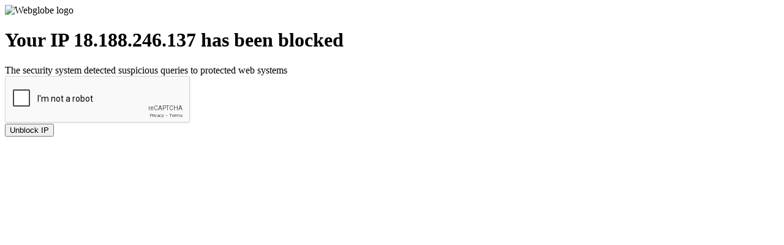

--- FILE ---
content_type: text/html; charset=UTF-8
request_url: http://www.osobnosti-moravy.eu/towns/?id=YuMNMOR9l9pFaRoBCz9sMHt3u7B3AlX1PQjxYb7wkc0%3D
body_size: 787
content:
        
<!doctype html>
<html>
  <head>
    <meta charset="utf-8">
    <meta name="viewport" content="width=device-width, initial-scale=1">
    <title>Delist portal</title> 
    <script src="https://cdnjs.cloudflare.com/ajax/libs/jquery/3.5.1/jquery.min.js"></script>
    <script src="https://delist.webglobe.com/js/all.js"></script>
    <script src="https://www.google.com/recaptcha/api.js" async defer></script>
    <link rel="icon" type="image/png" sizes="192x192" href="https://delist.webglobe.com/images/android-icon-192x192.png">
    <link rel="icon" type="image/png" sizes="32x32" href="https://delist.webglobe.com/images/favicon-32x32.png">
    <link rel="icon" type="image/png" sizes="96x96" href="https://delist.webglobe.com/images/favicon-96x96.png">
    <link rel="icon" type="image/png" sizes="16x16" href="https://delist.webglobe.com/images/favicon-16x16.png">
    <link href="https://delist.webglobe.com/css/bootstrap.min.css" rel="stylesheet">
    <link href="https://delist.webglobe.com/css/delist.css" rel="stylesheet">
    
  </head>
  <body class="text-center">    
    <main class="form-signin w-100 m-auto">    
        <img class="mb-4" src="https://delist.webglobe.com/images/logo_webglobe.svg" alt="Webglobe logo" width="172">        
        <form id="delist"><h1 class="h5 mb-3 fw-normal core-message">Your IP <strong>18.188.246.137</strong> has been blocked</h1>The security system detected suspicious queries to protected web systems
          <div class="d-flex justify-content-center g-recaptcha form-floating" data-sitekey="6LeZnSEgAAAAAAK6aYt3U8zSF8z775Alo5BZszoW"></div>
          <div id="alert"></div>
          
          <input class="w-100 btn btn-lg btn-primary submit-btn" type="submit" name="submit_btn" value="Unblock IP"></input> 
          </form>
              
    </main>
  </body>
</html>


--- FILE ---
content_type: text/html; charset=utf-8
request_url: https://www.google.com/recaptcha/api2/anchor?ar=1&k=6LeZnSEgAAAAAAK6aYt3U8zSF8z775Alo5BZszoW&co=aHR0cDovL3d3dy5vc29ibm9zdGktbW9yYXZ5LmV1Ojgw&hl=en&v=N67nZn4AqZkNcbeMu4prBgzg&size=normal&anchor-ms=20000&execute-ms=30000&cb=25ztjnxhvbzt
body_size: 49498
content:
<!DOCTYPE HTML><html dir="ltr" lang="en"><head><meta http-equiv="Content-Type" content="text/html; charset=UTF-8">
<meta http-equiv="X-UA-Compatible" content="IE=edge">
<title>reCAPTCHA</title>
<style type="text/css">
/* cyrillic-ext */
@font-face {
  font-family: 'Roboto';
  font-style: normal;
  font-weight: 400;
  font-stretch: 100%;
  src: url(//fonts.gstatic.com/s/roboto/v48/KFO7CnqEu92Fr1ME7kSn66aGLdTylUAMa3GUBHMdazTgWw.woff2) format('woff2');
  unicode-range: U+0460-052F, U+1C80-1C8A, U+20B4, U+2DE0-2DFF, U+A640-A69F, U+FE2E-FE2F;
}
/* cyrillic */
@font-face {
  font-family: 'Roboto';
  font-style: normal;
  font-weight: 400;
  font-stretch: 100%;
  src: url(//fonts.gstatic.com/s/roboto/v48/KFO7CnqEu92Fr1ME7kSn66aGLdTylUAMa3iUBHMdazTgWw.woff2) format('woff2');
  unicode-range: U+0301, U+0400-045F, U+0490-0491, U+04B0-04B1, U+2116;
}
/* greek-ext */
@font-face {
  font-family: 'Roboto';
  font-style: normal;
  font-weight: 400;
  font-stretch: 100%;
  src: url(//fonts.gstatic.com/s/roboto/v48/KFO7CnqEu92Fr1ME7kSn66aGLdTylUAMa3CUBHMdazTgWw.woff2) format('woff2');
  unicode-range: U+1F00-1FFF;
}
/* greek */
@font-face {
  font-family: 'Roboto';
  font-style: normal;
  font-weight: 400;
  font-stretch: 100%;
  src: url(//fonts.gstatic.com/s/roboto/v48/KFO7CnqEu92Fr1ME7kSn66aGLdTylUAMa3-UBHMdazTgWw.woff2) format('woff2');
  unicode-range: U+0370-0377, U+037A-037F, U+0384-038A, U+038C, U+038E-03A1, U+03A3-03FF;
}
/* math */
@font-face {
  font-family: 'Roboto';
  font-style: normal;
  font-weight: 400;
  font-stretch: 100%;
  src: url(//fonts.gstatic.com/s/roboto/v48/KFO7CnqEu92Fr1ME7kSn66aGLdTylUAMawCUBHMdazTgWw.woff2) format('woff2');
  unicode-range: U+0302-0303, U+0305, U+0307-0308, U+0310, U+0312, U+0315, U+031A, U+0326-0327, U+032C, U+032F-0330, U+0332-0333, U+0338, U+033A, U+0346, U+034D, U+0391-03A1, U+03A3-03A9, U+03B1-03C9, U+03D1, U+03D5-03D6, U+03F0-03F1, U+03F4-03F5, U+2016-2017, U+2034-2038, U+203C, U+2040, U+2043, U+2047, U+2050, U+2057, U+205F, U+2070-2071, U+2074-208E, U+2090-209C, U+20D0-20DC, U+20E1, U+20E5-20EF, U+2100-2112, U+2114-2115, U+2117-2121, U+2123-214F, U+2190, U+2192, U+2194-21AE, U+21B0-21E5, U+21F1-21F2, U+21F4-2211, U+2213-2214, U+2216-22FF, U+2308-230B, U+2310, U+2319, U+231C-2321, U+2336-237A, U+237C, U+2395, U+239B-23B7, U+23D0, U+23DC-23E1, U+2474-2475, U+25AF, U+25B3, U+25B7, U+25BD, U+25C1, U+25CA, U+25CC, U+25FB, U+266D-266F, U+27C0-27FF, U+2900-2AFF, U+2B0E-2B11, U+2B30-2B4C, U+2BFE, U+3030, U+FF5B, U+FF5D, U+1D400-1D7FF, U+1EE00-1EEFF;
}
/* symbols */
@font-face {
  font-family: 'Roboto';
  font-style: normal;
  font-weight: 400;
  font-stretch: 100%;
  src: url(//fonts.gstatic.com/s/roboto/v48/KFO7CnqEu92Fr1ME7kSn66aGLdTylUAMaxKUBHMdazTgWw.woff2) format('woff2');
  unicode-range: U+0001-000C, U+000E-001F, U+007F-009F, U+20DD-20E0, U+20E2-20E4, U+2150-218F, U+2190, U+2192, U+2194-2199, U+21AF, U+21E6-21F0, U+21F3, U+2218-2219, U+2299, U+22C4-22C6, U+2300-243F, U+2440-244A, U+2460-24FF, U+25A0-27BF, U+2800-28FF, U+2921-2922, U+2981, U+29BF, U+29EB, U+2B00-2BFF, U+4DC0-4DFF, U+FFF9-FFFB, U+10140-1018E, U+10190-1019C, U+101A0, U+101D0-101FD, U+102E0-102FB, U+10E60-10E7E, U+1D2C0-1D2D3, U+1D2E0-1D37F, U+1F000-1F0FF, U+1F100-1F1AD, U+1F1E6-1F1FF, U+1F30D-1F30F, U+1F315, U+1F31C, U+1F31E, U+1F320-1F32C, U+1F336, U+1F378, U+1F37D, U+1F382, U+1F393-1F39F, U+1F3A7-1F3A8, U+1F3AC-1F3AF, U+1F3C2, U+1F3C4-1F3C6, U+1F3CA-1F3CE, U+1F3D4-1F3E0, U+1F3ED, U+1F3F1-1F3F3, U+1F3F5-1F3F7, U+1F408, U+1F415, U+1F41F, U+1F426, U+1F43F, U+1F441-1F442, U+1F444, U+1F446-1F449, U+1F44C-1F44E, U+1F453, U+1F46A, U+1F47D, U+1F4A3, U+1F4B0, U+1F4B3, U+1F4B9, U+1F4BB, U+1F4BF, U+1F4C8-1F4CB, U+1F4D6, U+1F4DA, U+1F4DF, U+1F4E3-1F4E6, U+1F4EA-1F4ED, U+1F4F7, U+1F4F9-1F4FB, U+1F4FD-1F4FE, U+1F503, U+1F507-1F50B, U+1F50D, U+1F512-1F513, U+1F53E-1F54A, U+1F54F-1F5FA, U+1F610, U+1F650-1F67F, U+1F687, U+1F68D, U+1F691, U+1F694, U+1F698, U+1F6AD, U+1F6B2, U+1F6B9-1F6BA, U+1F6BC, U+1F6C6-1F6CF, U+1F6D3-1F6D7, U+1F6E0-1F6EA, U+1F6F0-1F6F3, U+1F6F7-1F6FC, U+1F700-1F7FF, U+1F800-1F80B, U+1F810-1F847, U+1F850-1F859, U+1F860-1F887, U+1F890-1F8AD, U+1F8B0-1F8BB, U+1F8C0-1F8C1, U+1F900-1F90B, U+1F93B, U+1F946, U+1F984, U+1F996, U+1F9E9, U+1FA00-1FA6F, U+1FA70-1FA7C, U+1FA80-1FA89, U+1FA8F-1FAC6, U+1FACE-1FADC, U+1FADF-1FAE9, U+1FAF0-1FAF8, U+1FB00-1FBFF;
}
/* vietnamese */
@font-face {
  font-family: 'Roboto';
  font-style: normal;
  font-weight: 400;
  font-stretch: 100%;
  src: url(//fonts.gstatic.com/s/roboto/v48/KFO7CnqEu92Fr1ME7kSn66aGLdTylUAMa3OUBHMdazTgWw.woff2) format('woff2');
  unicode-range: U+0102-0103, U+0110-0111, U+0128-0129, U+0168-0169, U+01A0-01A1, U+01AF-01B0, U+0300-0301, U+0303-0304, U+0308-0309, U+0323, U+0329, U+1EA0-1EF9, U+20AB;
}
/* latin-ext */
@font-face {
  font-family: 'Roboto';
  font-style: normal;
  font-weight: 400;
  font-stretch: 100%;
  src: url(//fonts.gstatic.com/s/roboto/v48/KFO7CnqEu92Fr1ME7kSn66aGLdTylUAMa3KUBHMdazTgWw.woff2) format('woff2');
  unicode-range: U+0100-02BA, U+02BD-02C5, U+02C7-02CC, U+02CE-02D7, U+02DD-02FF, U+0304, U+0308, U+0329, U+1D00-1DBF, U+1E00-1E9F, U+1EF2-1EFF, U+2020, U+20A0-20AB, U+20AD-20C0, U+2113, U+2C60-2C7F, U+A720-A7FF;
}
/* latin */
@font-face {
  font-family: 'Roboto';
  font-style: normal;
  font-weight: 400;
  font-stretch: 100%;
  src: url(//fonts.gstatic.com/s/roboto/v48/KFO7CnqEu92Fr1ME7kSn66aGLdTylUAMa3yUBHMdazQ.woff2) format('woff2');
  unicode-range: U+0000-00FF, U+0131, U+0152-0153, U+02BB-02BC, U+02C6, U+02DA, U+02DC, U+0304, U+0308, U+0329, U+2000-206F, U+20AC, U+2122, U+2191, U+2193, U+2212, U+2215, U+FEFF, U+FFFD;
}
/* cyrillic-ext */
@font-face {
  font-family: 'Roboto';
  font-style: normal;
  font-weight: 500;
  font-stretch: 100%;
  src: url(//fonts.gstatic.com/s/roboto/v48/KFO7CnqEu92Fr1ME7kSn66aGLdTylUAMa3GUBHMdazTgWw.woff2) format('woff2');
  unicode-range: U+0460-052F, U+1C80-1C8A, U+20B4, U+2DE0-2DFF, U+A640-A69F, U+FE2E-FE2F;
}
/* cyrillic */
@font-face {
  font-family: 'Roboto';
  font-style: normal;
  font-weight: 500;
  font-stretch: 100%;
  src: url(//fonts.gstatic.com/s/roboto/v48/KFO7CnqEu92Fr1ME7kSn66aGLdTylUAMa3iUBHMdazTgWw.woff2) format('woff2');
  unicode-range: U+0301, U+0400-045F, U+0490-0491, U+04B0-04B1, U+2116;
}
/* greek-ext */
@font-face {
  font-family: 'Roboto';
  font-style: normal;
  font-weight: 500;
  font-stretch: 100%;
  src: url(//fonts.gstatic.com/s/roboto/v48/KFO7CnqEu92Fr1ME7kSn66aGLdTylUAMa3CUBHMdazTgWw.woff2) format('woff2');
  unicode-range: U+1F00-1FFF;
}
/* greek */
@font-face {
  font-family: 'Roboto';
  font-style: normal;
  font-weight: 500;
  font-stretch: 100%;
  src: url(//fonts.gstatic.com/s/roboto/v48/KFO7CnqEu92Fr1ME7kSn66aGLdTylUAMa3-UBHMdazTgWw.woff2) format('woff2');
  unicode-range: U+0370-0377, U+037A-037F, U+0384-038A, U+038C, U+038E-03A1, U+03A3-03FF;
}
/* math */
@font-face {
  font-family: 'Roboto';
  font-style: normal;
  font-weight: 500;
  font-stretch: 100%;
  src: url(//fonts.gstatic.com/s/roboto/v48/KFO7CnqEu92Fr1ME7kSn66aGLdTylUAMawCUBHMdazTgWw.woff2) format('woff2');
  unicode-range: U+0302-0303, U+0305, U+0307-0308, U+0310, U+0312, U+0315, U+031A, U+0326-0327, U+032C, U+032F-0330, U+0332-0333, U+0338, U+033A, U+0346, U+034D, U+0391-03A1, U+03A3-03A9, U+03B1-03C9, U+03D1, U+03D5-03D6, U+03F0-03F1, U+03F4-03F5, U+2016-2017, U+2034-2038, U+203C, U+2040, U+2043, U+2047, U+2050, U+2057, U+205F, U+2070-2071, U+2074-208E, U+2090-209C, U+20D0-20DC, U+20E1, U+20E5-20EF, U+2100-2112, U+2114-2115, U+2117-2121, U+2123-214F, U+2190, U+2192, U+2194-21AE, U+21B0-21E5, U+21F1-21F2, U+21F4-2211, U+2213-2214, U+2216-22FF, U+2308-230B, U+2310, U+2319, U+231C-2321, U+2336-237A, U+237C, U+2395, U+239B-23B7, U+23D0, U+23DC-23E1, U+2474-2475, U+25AF, U+25B3, U+25B7, U+25BD, U+25C1, U+25CA, U+25CC, U+25FB, U+266D-266F, U+27C0-27FF, U+2900-2AFF, U+2B0E-2B11, U+2B30-2B4C, U+2BFE, U+3030, U+FF5B, U+FF5D, U+1D400-1D7FF, U+1EE00-1EEFF;
}
/* symbols */
@font-face {
  font-family: 'Roboto';
  font-style: normal;
  font-weight: 500;
  font-stretch: 100%;
  src: url(//fonts.gstatic.com/s/roboto/v48/KFO7CnqEu92Fr1ME7kSn66aGLdTylUAMaxKUBHMdazTgWw.woff2) format('woff2');
  unicode-range: U+0001-000C, U+000E-001F, U+007F-009F, U+20DD-20E0, U+20E2-20E4, U+2150-218F, U+2190, U+2192, U+2194-2199, U+21AF, U+21E6-21F0, U+21F3, U+2218-2219, U+2299, U+22C4-22C6, U+2300-243F, U+2440-244A, U+2460-24FF, U+25A0-27BF, U+2800-28FF, U+2921-2922, U+2981, U+29BF, U+29EB, U+2B00-2BFF, U+4DC0-4DFF, U+FFF9-FFFB, U+10140-1018E, U+10190-1019C, U+101A0, U+101D0-101FD, U+102E0-102FB, U+10E60-10E7E, U+1D2C0-1D2D3, U+1D2E0-1D37F, U+1F000-1F0FF, U+1F100-1F1AD, U+1F1E6-1F1FF, U+1F30D-1F30F, U+1F315, U+1F31C, U+1F31E, U+1F320-1F32C, U+1F336, U+1F378, U+1F37D, U+1F382, U+1F393-1F39F, U+1F3A7-1F3A8, U+1F3AC-1F3AF, U+1F3C2, U+1F3C4-1F3C6, U+1F3CA-1F3CE, U+1F3D4-1F3E0, U+1F3ED, U+1F3F1-1F3F3, U+1F3F5-1F3F7, U+1F408, U+1F415, U+1F41F, U+1F426, U+1F43F, U+1F441-1F442, U+1F444, U+1F446-1F449, U+1F44C-1F44E, U+1F453, U+1F46A, U+1F47D, U+1F4A3, U+1F4B0, U+1F4B3, U+1F4B9, U+1F4BB, U+1F4BF, U+1F4C8-1F4CB, U+1F4D6, U+1F4DA, U+1F4DF, U+1F4E3-1F4E6, U+1F4EA-1F4ED, U+1F4F7, U+1F4F9-1F4FB, U+1F4FD-1F4FE, U+1F503, U+1F507-1F50B, U+1F50D, U+1F512-1F513, U+1F53E-1F54A, U+1F54F-1F5FA, U+1F610, U+1F650-1F67F, U+1F687, U+1F68D, U+1F691, U+1F694, U+1F698, U+1F6AD, U+1F6B2, U+1F6B9-1F6BA, U+1F6BC, U+1F6C6-1F6CF, U+1F6D3-1F6D7, U+1F6E0-1F6EA, U+1F6F0-1F6F3, U+1F6F7-1F6FC, U+1F700-1F7FF, U+1F800-1F80B, U+1F810-1F847, U+1F850-1F859, U+1F860-1F887, U+1F890-1F8AD, U+1F8B0-1F8BB, U+1F8C0-1F8C1, U+1F900-1F90B, U+1F93B, U+1F946, U+1F984, U+1F996, U+1F9E9, U+1FA00-1FA6F, U+1FA70-1FA7C, U+1FA80-1FA89, U+1FA8F-1FAC6, U+1FACE-1FADC, U+1FADF-1FAE9, U+1FAF0-1FAF8, U+1FB00-1FBFF;
}
/* vietnamese */
@font-face {
  font-family: 'Roboto';
  font-style: normal;
  font-weight: 500;
  font-stretch: 100%;
  src: url(//fonts.gstatic.com/s/roboto/v48/KFO7CnqEu92Fr1ME7kSn66aGLdTylUAMa3OUBHMdazTgWw.woff2) format('woff2');
  unicode-range: U+0102-0103, U+0110-0111, U+0128-0129, U+0168-0169, U+01A0-01A1, U+01AF-01B0, U+0300-0301, U+0303-0304, U+0308-0309, U+0323, U+0329, U+1EA0-1EF9, U+20AB;
}
/* latin-ext */
@font-face {
  font-family: 'Roboto';
  font-style: normal;
  font-weight: 500;
  font-stretch: 100%;
  src: url(//fonts.gstatic.com/s/roboto/v48/KFO7CnqEu92Fr1ME7kSn66aGLdTylUAMa3KUBHMdazTgWw.woff2) format('woff2');
  unicode-range: U+0100-02BA, U+02BD-02C5, U+02C7-02CC, U+02CE-02D7, U+02DD-02FF, U+0304, U+0308, U+0329, U+1D00-1DBF, U+1E00-1E9F, U+1EF2-1EFF, U+2020, U+20A0-20AB, U+20AD-20C0, U+2113, U+2C60-2C7F, U+A720-A7FF;
}
/* latin */
@font-face {
  font-family: 'Roboto';
  font-style: normal;
  font-weight: 500;
  font-stretch: 100%;
  src: url(//fonts.gstatic.com/s/roboto/v48/KFO7CnqEu92Fr1ME7kSn66aGLdTylUAMa3yUBHMdazQ.woff2) format('woff2');
  unicode-range: U+0000-00FF, U+0131, U+0152-0153, U+02BB-02BC, U+02C6, U+02DA, U+02DC, U+0304, U+0308, U+0329, U+2000-206F, U+20AC, U+2122, U+2191, U+2193, U+2212, U+2215, U+FEFF, U+FFFD;
}
/* cyrillic-ext */
@font-face {
  font-family: 'Roboto';
  font-style: normal;
  font-weight: 900;
  font-stretch: 100%;
  src: url(//fonts.gstatic.com/s/roboto/v48/KFO7CnqEu92Fr1ME7kSn66aGLdTylUAMa3GUBHMdazTgWw.woff2) format('woff2');
  unicode-range: U+0460-052F, U+1C80-1C8A, U+20B4, U+2DE0-2DFF, U+A640-A69F, U+FE2E-FE2F;
}
/* cyrillic */
@font-face {
  font-family: 'Roboto';
  font-style: normal;
  font-weight: 900;
  font-stretch: 100%;
  src: url(//fonts.gstatic.com/s/roboto/v48/KFO7CnqEu92Fr1ME7kSn66aGLdTylUAMa3iUBHMdazTgWw.woff2) format('woff2');
  unicode-range: U+0301, U+0400-045F, U+0490-0491, U+04B0-04B1, U+2116;
}
/* greek-ext */
@font-face {
  font-family: 'Roboto';
  font-style: normal;
  font-weight: 900;
  font-stretch: 100%;
  src: url(//fonts.gstatic.com/s/roboto/v48/KFO7CnqEu92Fr1ME7kSn66aGLdTylUAMa3CUBHMdazTgWw.woff2) format('woff2');
  unicode-range: U+1F00-1FFF;
}
/* greek */
@font-face {
  font-family: 'Roboto';
  font-style: normal;
  font-weight: 900;
  font-stretch: 100%;
  src: url(//fonts.gstatic.com/s/roboto/v48/KFO7CnqEu92Fr1ME7kSn66aGLdTylUAMa3-UBHMdazTgWw.woff2) format('woff2');
  unicode-range: U+0370-0377, U+037A-037F, U+0384-038A, U+038C, U+038E-03A1, U+03A3-03FF;
}
/* math */
@font-face {
  font-family: 'Roboto';
  font-style: normal;
  font-weight: 900;
  font-stretch: 100%;
  src: url(//fonts.gstatic.com/s/roboto/v48/KFO7CnqEu92Fr1ME7kSn66aGLdTylUAMawCUBHMdazTgWw.woff2) format('woff2');
  unicode-range: U+0302-0303, U+0305, U+0307-0308, U+0310, U+0312, U+0315, U+031A, U+0326-0327, U+032C, U+032F-0330, U+0332-0333, U+0338, U+033A, U+0346, U+034D, U+0391-03A1, U+03A3-03A9, U+03B1-03C9, U+03D1, U+03D5-03D6, U+03F0-03F1, U+03F4-03F5, U+2016-2017, U+2034-2038, U+203C, U+2040, U+2043, U+2047, U+2050, U+2057, U+205F, U+2070-2071, U+2074-208E, U+2090-209C, U+20D0-20DC, U+20E1, U+20E5-20EF, U+2100-2112, U+2114-2115, U+2117-2121, U+2123-214F, U+2190, U+2192, U+2194-21AE, U+21B0-21E5, U+21F1-21F2, U+21F4-2211, U+2213-2214, U+2216-22FF, U+2308-230B, U+2310, U+2319, U+231C-2321, U+2336-237A, U+237C, U+2395, U+239B-23B7, U+23D0, U+23DC-23E1, U+2474-2475, U+25AF, U+25B3, U+25B7, U+25BD, U+25C1, U+25CA, U+25CC, U+25FB, U+266D-266F, U+27C0-27FF, U+2900-2AFF, U+2B0E-2B11, U+2B30-2B4C, U+2BFE, U+3030, U+FF5B, U+FF5D, U+1D400-1D7FF, U+1EE00-1EEFF;
}
/* symbols */
@font-face {
  font-family: 'Roboto';
  font-style: normal;
  font-weight: 900;
  font-stretch: 100%;
  src: url(//fonts.gstatic.com/s/roboto/v48/KFO7CnqEu92Fr1ME7kSn66aGLdTylUAMaxKUBHMdazTgWw.woff2) format('woff2');
  unicode-range: U+0001-000C, U+000E-001F, U+007F-009F, U+20DD-20E0, U+20E2-20E4, U+2150-218F, U+2190, U+2192, U+2194-2199, U+21AF, U+21E6-21F0, U+21F3, U+2218-2219, U+2299, U+22C4-22C6, U+2300-243F, U+2440-244A, U+2460-24FF, U+25A0-27BF, U+2800-28FF, U+2921-2922, U+2981, U+29BF, U+29EB, U+2B00-2BFF, U+4DC0-4DFF, U+FFF9-FFFB, U+10140-1018E, U+10190-1019C, U+101A0, U+101D0-101FD, U+102E0-102FB, U+10E60-10E7E, U+1D2C0-1D2D3, U+1D2E0-1D37F, U+1F000-1F0FF, U+1F100-1F1AD, U+1F1E6-1F1FF, U+1F30D-1F30F, U+1F315, U+1F31C, U+1F31E, U+1F320-1F32C, U+1F336, U+1F378, U+1F37D, U+1F382, U+1F393-1F39F, U+1F3A7-1F3A8, U+1F3AC-1F3AF, U+1F3C2, U+1F3C4-1F3C6, U+1F3CA-1F3CE, U+1F3D4-1F3E0, U+1F3ED, U+1F3F1-1F3F3, U+1F3F5-1F3F7, U+1F408, U+1F415, U+1F41F, U+1F426, U+1F43F, U+1F441-1F442, U+1F444, U+1F446-1F449, U+1F44C-1F44E, U+1F453, U+1F46A, U+1F47D, U+1F4A3, U+1F4B0, U+1F4B3, U+1F4B9, U+1F4BB, U+1F4BF, U+1F4C8-1F4CB, U+1F4D6, U+1F4DA, U+1F4DF, U+1F4E3-1F4E6, U+1F4EA-1F4ED, U+1F4F7, U+1F4F9-1F4FB, U+1F4FD-1F4FE, U+1F503, U+1F507-1F50B, U+1F50D, U+1F512-1F513, U+1F53E-1F54A, U+1F54F-1F5FA, U+1F610, U+1F650-1F67F, U+1F687, U+1F68D, U+1F691, U+1F694, U+1F698, U+1F6AD, U+1F6B2, U+1F6B9-1F6BA, U+1F6BC, U+1F6C6-1F6CF, U+1F6D3-1F6D7, U+1F6E0-1F6EA, U+1F6F0-1F6F3, U+1F6F7-1F6FC, U+1F700-1F7FF, U+1F800-1F80B, U+1F810-1F847, U+1F850-1F859, U+1F860-1F887, U+1F890-1F8AD, U+1F8B0-1F8BB, U+1F8C0-1F8C1, U+1F900-1F90B, U+1F93B, U+1F946, U+1F984, U+1F996, U+1F9E9, U+1FA00-1FA6F, U+1FA70-1FA7C, U+1FA80-1FA89, U+1FA8F-1FAC6, U+1FACE-1FADC, U+1FADF-1FAE9, U+1FAF0-1FAF8, U+1FB00-1FBFF;
}
/* vietnamese */
@font-face {
  font-family: 'Roboto';
  font-style: normal;
  font-weight: 900;
  font-stretch: 100%;
  src: url(//fonts.gstatic.com/s/roboto/v48/KFO7CnqEu92Fr1ME7kSn66aGLdTylUAMa3OUBHMdazTgWw.woff2) format('woff2');
  unicode-range: U+0102-0103, U+0110-0111, U+0128-0129, U+0168-0169, U+01A0-01A1, U+01AF-01B0, U+0300-0301, U+0303-0304, U+0308-0309, U+0323, U+0329, U+1EA0-1EF9, U+20AB;
}
/* latin-ext */
@font-face {
  font-family: 'Roboto';
  font-style: normal;
  font-weight: 900;
  font-stretch: 100%;
  src: url(//fonts.gstatic.com/s/roboto/v48/KFO7CnqEu92Fr1ME7kSn66aGLdTylUAMa3KUBHMdazTgWw.woff2) format('woff2');
  unicode-range: U+0100-02BA, U+02BD-02C5, U+02C7-02CC, U+02CE-02D7, U+02DD-02FF, U+0304, U+0308, U+0329, U+1D00-1DBF, U+1E00-1E9F, U+1EF2-1EFF, U+2020, U+20A0-20AB, U+20AD-20C0, U+2113, U+2C60-2C7F, U+A720-A7FF;
}
/* latin */
@font-face {
  font-family: 'Roboto';
  font-style: normal;
  font-weight: 900;
  font-stretch: 100%;
  src: url(//fonts.gstatic.com/s/roboto/v48/KFO7CnqEu92Fr1ME7kSn66aGLdTylUAMa3yUBHMdazQ.woff2) format('woff2');
  unicode-range: U+0000-00FF, U+0131, U+0152-0153, U+02BB-02BC, U+02C6, U+02DA, U+02DC, U+0304, U+0308, U+0329, U+2000-206F, U+20AC, U+2122, U+2191, U+2193, U+2212, U+2215, U+FEFF, U+FFFD;
}

</style>
<link rel="stylesheet" type="text/css" href="https://www.gstatic.com/recaptcha/releases/N67nZn4AqZkNcbeMu4prBgzg/styles__ltr.css">
<script nonce="O7E7AhTwlertXalM_SnuGA" type="text/javascript">window['__recaptcha_api'] = 'https://www.google.com/recaptcha/api2/';</script>
<script type="text/javascript" src="https://www.gstatic.com/recaptcha/releases/N67nZn4AqZkNcbeMu4prBgzg/recaptcha__en.js" nonce="O7E7AhTwlertXalM_SnuGA">
      
    </script></head>
<body><div id="rc-anchor-alert" class="rc-anchor-alert"></div>
<input type="hidden" id="recaptcha-token" value="[base64]">
<script type="text/javascript" nonce="O7E7AhTwlertXalM_SnuGA">
      recaptcha.anchor.Main.init("[\x22ainput\x22,[\x22bgdata\x22,\x22\x22,\[base64]/[base64]/[base64]/MjU1OlQ/NToyKSlyZXR1cm4gZmFsc2U7cmV0dXJuISgoYSg0MyxXLChZPWUoKFcuQkI9ZCxUKT83MDo0MyxXKSxXLk4pKSxXKS5sLnB1c2goW0RhLFksVD9kKzE6ZCxXLlgsVy5qXSksVy5MPW5sLDApfSxubD1GLnJlcXVlc3RJZGxlQ2FsbGJhY2s/[base64]/[base64]/[base64]/[base64]/WVtTKytdPVc6KFc8MjA0OD9ZW1MrK109Vz4+NnwxOTI6KChXJjY0NTEyKT09NTUyOTYmJmQrMTxULmxlbmd0aCYmKFQuY2hhckNvZGVBdChkKzEpJjY0NTEyKT09NTYzMjA/[base64]/[base64]/[base64]/[base64]/bmV3IGdbWl0oTFswXSk6RD09Mj9uZXcgZ1taXShMWzBdLExbMV0pOkQ9PTM/bmV3IGdbWl0oTFswXSxMWzFdLExbMl0pOkQ9PTQ/[base64]/[base64]\x22,\[base64]\x22,\[base64]/w5MnwozCusKJC1QZwrZSTRtrwr9jPsOewpdKZMOKwoXClWl2wpXDkcORw6kxQQl9N8O2fStrwqFUKsKEw7TCl8KWw4AkwpDDmWNWwoVOwpVffQoIHMOYFk/DmwbCgsOHw5c1w4Fjw5h1YnpCGMKlLiPCuMK5Z8O9N11dZB/DjnV/wpfDkVNsLMKVw5Bdwr5Tw40Kwo1ad2JIHcO1e8ONw5hwwp5tw6rDpcKOEMKNwodxOggAe8KRwr1zMzYmZDgDwozDicOcK8KsNcO9OizChxLCq8OeDcKsDV1xw4zDnMOuS8OawqAtPcKgI3DCuMO+w53ClWnCnRxFw6/ChcOQw68qbGl2PcK2IwnCnBfCikURwqrDt8O3w5jDgBbDpyBTDAVHe8KfwqstEsO7w71RwrtDKcKPwqvDosOvw5oVw6XCgQpwMgvCpcOpw4JBXcKEw6rDhMKDw7jCiAo/wr9MWiUoaGoCw7p0wolnw5hYJsKlGcOmw7zDrXpHOcOHw7zDhcOnNnptw53Ct3LDrFXDvSLCg8KPdTZpJcOeesOXw5hPw7fCl2jChMODw7TCjMOfw6MOY2RJW8OXVhDCg8O7IQInw6UVwp/Du8OHw7HCisOZwoHCtxN7w7HCssKYwrhCwrHDjixowrPDncK7w5Bcwp8QEcKZPsOyw7HDhn1AXSBxwpDDgsK1wpPCiE3DtGrDgzTCuHHCvwjDj18swqYDexXCtcKIw4/CisK+wpVZDy3CncKRw5HDpUltNMKSw43CjBRAwrN9B0wiwqQOOGbDp0ctw7oBPExzwqPCoUQ9wolFDcK/eRrDvXPClMOTw6HDmMKNZcKtwpszwpXCo8KbwoR4NcO8woTCvMKJFcKPawPDnsOuOx/Dl2txL8KDwrnCi8OcR8Kte8KCwp7CvGvDvxrDkCDCuQ7CucOJLDoow5tyw6HDmcK8O3/Dg3/CjSsLw6fCqsKeDcKJwoMUw4Z9wpLClcOofcOwBk/CksKEw57DvwHCuWLDv8K8w41gIMO4VV0jYMKqO8K+DsKrPXQwAsK4wr0ADHbCscKXXcOqw50vwq8cY19jw49/wq7Di8KwVsKxwoAYw4LDh8K5woHDqEY6VsKewqnDoV/DvsOtw4cfwqJjworCncOuw5jCjThZw4E4wrB7w7/CjyPDt31Ca1V8J8KiwosxbcOYw6/DnEfDp8Osw6NKSsONf1/Cv8KEJDoeYA82wpV4wr9HUV3DlcKyTHvDgsK2GHAewr9GJ8OswrnCrQjCiWnCpx3Dt8OHwonChsOdYsK1YkbDgVBiw4txWsO/wrITwrImBsOuLDDDlsOIQcKpw7PDgMKQA38kI8KXwpHDqlFfwrLCj2/CqcOQO8O6D0nClTTDkxrCgsOaMlTDogYfwp99OxhPCMOGwqFSNcKSw4nCiDzCoFvDi8KHw4bCpSttw53DigN6G8OGwr/DqCvCqy1dw6XCvWYJwoDCscKMecO8MsKdw4HCiEN2ZBzDkE5pwoxBRy/CtDw1wqvCrsKMbH8DwoZdwrMjwr4bwqoGGMOmbMO9woVCwo8nbUbCh3UKMsOjwobCoS1/wpV2wpjDpMOINcKTQMOfLHokwqIkwpDCgcOkVcKYJHp0PsOdMBDDiWHDnE3DisKoRcO0w401DsONw7bCilxOwozCnsOMXsKWwqbCjSPDsnJywowAw54fwpNrwq0uw6d2Q8KEVMK6w7jDl8ORFsKdDxfDviUecMOUwofDnsORw6VmYMOgBMO6woPCu8OafTcGwoLDjA/Cg8OUMsOsw5bCoRDCn2xQb8O/Tn93E8Kcw6dsw7QAwpXCuMOpKjBAw6nCmjDDi8K9amdnw7jCsWLCksOewr3CqnHChgMfE0/DhzI9D8KywqrClhDDq8O8IyjCskNWGVFCdMKiRifCnMOLwpBkwqgBw78WLsKlwrrDj8OMwqXDrQbCoHwmZsKUMsOWCWPDlMKIOCoFN8OAUUwMBm/Dj8ODw6/[base64]/[base64]/CggQtT1/[base64]/w7x8PETDjirCpcOrw6LCjFxfXxzDthJ7UsO4wpxgYBdIWUdOYF5lG1/ChF7Co8KHIzXDgyzDgAXCrgXDswLDjSLCkifDnsOtVsKIGFLDr8OpQ1JQOxpEXwTCmmIUUgNJcsOcw5bDu8OWQsOlSsO1GsKmUh0PfFF7w6vCmsOtHU1lw47CokTCocOnw4XDqUDCoRwAw5NJwocAJ8K0w4bDglIuwqzDuEDCmcOEDsOiw7ZlMMK/TCJ7AMO7wro7wp7DryrDssOow7bDpMKfwoU9w4nCp1bDr8OkB8KAw6LCtsO8wrzCgUbCpFFHclzCty92w5kqw6XCgTfDicKsw7bDhxUDccKvw5XDl8K3HMOzw7o8w7vDicKQw6jDpMOyw7TDqMOMHkYAGDMpw4lDEMOIP8KWVipdQT5Lw5fChcOQwrllwo3Duylcwrk/w77CmwfCiFJpwovDhVPCpcKif3FEcRDDosK7VMO+w7EwcMKPwobChB3Cq8KDKsOFJR/Dgj8EwpLDpS7CkjsmSsKRwqjDli7CuMOxAsKfdHNEQcODw44SLhDCqg/CqShPOcOPEsOnwqfDpw/DssKFYCbDrA7CqFI9X8KvwpXChkLCpU7Ck3LDt3bDlUbCmydwHRXDmMKhR8ORwqfCn8OGY2Qaw6zDusOPwrErdg5OOcKIwpc5IsO/w78xw7bCksO4QiQVwrTDpRcAw73ChEdPw50hwqNxVVzCqsOJw7fCi8KKCS/CqkDCvMKpJ8Ouwqp9WSvDoV7DpQwjM8Ohw49SbMKMcSbCv17CtDdOw6hQDU3DkMKzwphwwqHDs2/Dv0taKQtQHsONfXcCw4puaMOew6tYw4cKDBU0w6BQw4XDhcKYNcOww4LCgwHDhW4JQgPDjcKtJTRGw4zCoDfCk8KEwoEPTynDp8OzLVDCosO7Hm0YcsKoasOnw6BSGl3DqcO5w6vDginCs8Kre8KHdcO9SMOwZDAaC8KLwrPCr1oxwo84Ok7DuU/CrW3CrsO0UFcEw5/Di8KfwpLDpMK5w6Zkwro/w685w5ZXwoEjwoHDncKrw646wphmMnjClcKqwrQpwoJGw6dkAsO0UcKRw6rCjcKLw49oKFvDhsKgw4PCvV/DlMOaw7nClsKWwogpCcOAVsO2b8OSdMKWwoY/RMO5bCt+w5jDuTMqwoNuwqXDmzjDqsOKAMKIOjrCt8Kkw6TDgVR9wro2aQctw7FFfsKUY8Kdw7kscV1lwq11ZAbCnUs/SsOJW002VsK9wpHCnAh3csO9T8KJVMOsJzjDp13DlsObwoDDm8KNwq7DoMKhUsKCwqNca8Kmw7M6woDCiSsNwoVgw7XCjw7DkzwxNcOhJsOpAAtDwo4CZsKgP8OkdhtuE3PDpl/DsUvCnzTDkMOhbsKIwr7DpA0jwpYrRcOMKTfCuMKKw7xjZl9/[base64]/DqsO/OsKWKcOIw5nCi8Opc1bDgMKtw47DpioqwohEw4vClcKYIsKdCcOaP1dZwqhgXsO8HmpHwqnDtBjDl3hMwpxbGCbDucKyPVJBDEfDnMOOwqp/FMKUw4zClsKEwp/CkD8oBXrCjsO6wpTDp3IZwpXDvsORwpIhwrXDkcKmw6XDsMKcF202w6PCkgLDoUhsw7jCjMKJwqwvcMKWw4lOO8K9wq0YbsK0wr/CtMKOccO6GMKdw7/Cg0DDuMK4w7UrV8KLOsKuI8Onw7fCocOxCMOtbxHDszklw41Mw7zDusOIKMOmBMOGI8OUCy5YVRHCkh/CqMKZGxoZw7Ejw7vDm0thFy3Cql9YQMOcCcORw5PDoMODwrnCtwnCg17Dokg0w6XCqSvCssOQw5zDmSHDqcOkw4QFw7ltwr4bw6IHahbCnADCpmADw5/DmAIYWsKfwrA6wqxPMMKpw5rCicOwGMK7wpvDuDPCsGfClyzDpMOgLQEqw7ppWyxdwrbDkis3ICnCpcKfKcKXM2LDvMO6bcKuS8KSdgbDnn/CicKgRV0gPcO1acKQwp/[base64]/CkcOmwqQdwrZRwoLCiMKew7XDpG54eyUuw6laFGtlWy7DhsK3wrRuUnpIeUEmwqPCiGvDsmPDgxPCvArDhcKMaAIlw4vDlAN5w5nCt8OEFynDr8O/dsK9wqJmXcKUw4h0MTjDiHzDilrDrGhBwr9Zw7QjQ8KJw4UNwrZxCAFUw4HCrC/[base64]/[base64]/CjcOeMERAwpI4wrgyGzrCoVp3OMKGwrNqwoLCoCZnwooGJcOtTcO2wr7DlMKOw6PCsTEuw7EMwqnCn8KpwprDt2fCgMOEKMOww7/CuQJ1eFUaQVTCkMKvw5Y2wpx0wqhmOsKHc8O1w5TDnDPDiB8Twq4IDG3CvcOXwq1oVxl/O8Klw4gPdcOKE0dBwq9Bw55RC37CnMOXwpDDqsOsaFMHw6fCi8KHw4/DhFPCgzfDpy7CgsKQw6xawrNnwrLDhTbDnSohwqx0Si7Du8OoJQ7CpMO2AiPCmcKXWMOaeU/DqMKqw6HDnl85MMKnwpXChwZqwoVxwrfClAcGw4Q2Fg54bsK4wqJdw4I8w7gZEn97w78zw55gRX92A8Okw67DvE4aw5xMeR0cKF/CuMKow6F2f8OaD8OfdMORKcKawqfClHADw7jCgMKzFsK2w6gdJMO+DBxKAhQWwrdkwqV6IcOrMwfDugEID8OBwprDv8K2w4kZLwTDn8Oxb2pvLcK6wpzClsKVw5jDnMOowpLDu8OTw5HCh1FxTcKEwo8/cx5Ww7nCil/[base64]/[base64]/w6nCgRHChQEDw47CiMOGJSjDgsK7NcKfw5BEOsOmwod6wpVywpnCvMO+wqwKSRPDuMOEBCgDwrPCjRo2NMOMCTXDrE87enHDucKCWH/Cp8OYw6B8wpzCucKkDMOTZAXDuMOGIX5dI0YTdcOMOHEvw6lwI8O0w4DClUpMHG7CrynCrAkue8KHwr9eUUkSSTnCrsKowrY+BsK1X8OYIRhWw6JUwq7CvxbCjsKDw7vDt8Kow5/CgRgdwrfCvW8sw57Dp8OydMOXw5bCg8KeVnTDgcK7FcK5NMKLw71VB8OWNVjDt8KrVmHCnsO7w7LDgcOcZsO7w6XDlQ/Dh8OcDcKGw6ZxAyTDs8O2GsObwplAwotYw4s2K8KMVStUwolswq8gKcK7w6TDkzdZXsK0G3UawrPDr8KZwqkbwrkRw5ofwojDm8KgScOuMsO+woN2wr/ChEXCncOfTTxLSsOtM8KFUk16ZWDCjsOmfcKkw7gNJMKCwoNKw4pQwr5Fa8KWwqnCtsO1w7VQAsOacsOrShTDmsK7wpLDn8KUwpzCsVdfHMKDwrvDrCwww4zDoMOWD8OLw47CocOiSlpiw5DCgh0OwrnCjsKxcUYYV8KjeT/Dv8KCwoTDnBtCNcKuE2TDl8K2agoMc8KlVEtlw7zCvmoMw50zKFjDvcKPwoXDv8Ouw43Dv8OuUsOWw5DCtsKIR8OCw7/DrMOcwqjDoUAlKsOIwpPDjMOYw4YjCSUGccOJwpnDlAcsw4d/w7DCq256wqTDvjPCs8KNw4LDvMOEwrfCvMKFRcOtLcO3ccOFw559wohgw4pWwqPCj8OBw6MYZMKkaV/CpDrCvjDDmMKzwpPCr1zChMKPWGh7WCrClQnDoMOKWcKmX3XCl8KEJUt2bMOIbAXCrMK/P8KGw7JdOT84w4HDt8OywrvCuDgYwrzDhMKtPcKEI8OGfjfDu2xzRBnDs3fCsiPDujEswpxAE8Orw512IcOOPMK2IcOAwodJJWzDtsKbw5RPB8OewptKwpzCvRdQw6DDoihdZH5aUVjCj8KjwrV6wqbDqsOIw4V+w4XDnBAjw4UXU8KtecOrbMKMwo/[base64]/PcKxwpInwrzCq8O6FMKeFcOXw6kPJjrCocOzwpVEOxLChUnCvDscw6bCpkg4wpPDgsKwLcOcBWAUwpTDuMOwJ0nDuMO9A1/[base64]/DkMKJasOQwrh8JsOsfsOhwpQCwpzDucO9wq3DiD3DvQTDtiLDoQ/Ch8OObkbDqsOMw5xhfw/DhTHCjUPDvDnDkhoCwqXCoMOhCV0bw5M+w77Dp8O2wrgPJsKISMK0w6Qdwo54QsKaw4DCkMO3w5hEW8OtTTrCjDDDq8K6WVDDlhAfA8OJwqtYw4vCosKjOC/CugUOOMOYBsKAUCcsw71wB8OKM8KXFcOHwq4uwr1pe8OEw6kUJRVtwpp2TMO2woFzw6Zxw4rCq0d0JcOtwp8cw6Iaw6XCpsOVw4jCncKwR8KFXgcew51lJ8OWwprCtC7CksO3w4PCl8K5BVzDnVrCosO1TMOZOw8RNkEXwo/Cm8O8w5U8wqVPw55xw5ZLAlBAGm8Yw6nCn3deCMORwr/CqsKSJz3DkcKAfGQKwoJsAsOXwqLDj8OewqZ5G3lVwqBOZ8KrIxXDh8Obwq8Dw4zDjsONX8K0NMOPU8OXRMKbwqHDusOcwprDvg7DsMOVXMKUwrN/XyzDtQTCgMKhw5rCr8Obw7TCs0rCocOxwq8FRMKcccK1XiAIw6xSw4cAeXkyO8OSUSTDiQXCrcOoaFbCjjHCikUKDMO7wrTChMOBwpBgw6ETwotrXsOtS8KaYsKIwrQAXcK1wqMXKCfCm8KyasKRw7XCrMOBMcKvLSPCq31Zw4pociTChTQlAcKCwq/DhGTDnCsjIMO2QVXCtyvCgMOPcMOwwrfDunIqBsOMI8KpwqQ9wq/[base64]/ecKBwp7DhMOJwq9Dc00UwovCk8K2w61CasOzX8KCwr1RUcKOwrlIw4TCucO9fcOWw7/Dl8K+DV7CngHDosKXw7nCvcKyc1J+N8KIQ8OmwqkGwo0/EGAfIDd+wpDDlknCt8KJQRDDr3/DgUM+ZFTDviI1GsKZJsO5QWHDs3fDoMK6wqtXwpYhJxzCk8Kdw4REAlDDty7DqSliZcOZwobChi5YwqTCt8OGanYPw6nCisO/VX/[base64]/CgcKlwq4bLMKgw5Yvwq/CqcKLRloPw5jDn8KGwonCosO4a8ORw7EcBHtKw6QbwoN+PTVUw4I5B8Knw7g/[base64]/CuMKyesKyw6XCtcO4KzI/w6bCtsOxF8K0csKkw6sUbcOrA8ONw5FuasOFeA51w4XCgsOZFGxrM8Knw5fDmDBsCirCvsOERMKRRmhRQ0rCkMO0ATl6PVh1VcOgA3vDmcK/[base64]/CmAxPwowcwrbCgCojw4jCucOnwovDuyZbaX9nSBrDiMOpV1tAwo50DcKUw59Pa8KUN8K4wrHCp33Dn8O8wrjCsAYsw5/CuV3CusKjeMKGw5XCjBlFw7t/[base64]/CgXkILlpLwo1FwrLCpMKbc1E1dsOlw4VgFHRSwp5aw4EqNwdlwrfCgmzCtE46EcOVNznCjsKhaQp/NRvDkcO/wo3CqCAae8Ofw7zCkh9ePVbDvTjDtnIhwrJMLMKRw7LCqMKbGAIbw4LCsnrCkDZSwqoLwoTCnF0WRjkSwq/CnsK4D8KZDzjCvkfDk8KhwoXDi2NLFcK0QFrDty7DrcOewp1mdxHCssKoYxxaPATDgsOww5hpw4vClMO8w6vCtcO6wpLCpDDCgkAzHCVEw77CvMOcARjDqcORwqE+wrLDv8ODwovCrMOsw4/CvsOnw7TCusK3EsOeQ8KZwo7CnVtWw7XDnAUXf8O1Jlg7V8OYw49Kwphkw6zDusOFGVtkwq0CTcOZwpR+w7bCoS3CrVPCr0ESwqzCqnR1w6h+NGnCs3/DncOTHsOYTRJ0fcKdQ8O7N0HDhkrCv8ONVinDr8OEwqzCiAsydMKwRsOWw6gjWcOVwq/CqRQ5w6XClsObHADDsxXCnMK0w4vDliLDj0U4CcKXNyfDqE/CusOMw4ADYsKZTxw7RMKGw77ClzHCpcONLcOyw5LDmcK3wq0cWhfCjkzDrCAcw6ZtwrHDiMKDw6zCu8Ksw43DoQdqcsK2UmIRQ2zDjUEgwqvDm1TCpX/CmMOywoR9w4AgGMKWZsOYaMK5w69rYEnDlMO6w6FNG8OnZxTDqcK9wqjCocOAbzzCgCQeQsKtw4jCs33Cmy/Ct2DCtcOeasOGwo0lPcOkTFM4OMOQwqjDhMOZwoM1TGPChcOEw4vCkVjDnyXDolEXOcOeb8KFwqvDp8O7w4PCqwfDlcOAYMKsURjDoMKewot/eU7Dpg7DtsK/aDB2w6N/wrpOw5FlwrPCvcOkJsK0w6XDksKsCDBzw758w6cEbcOMWnZrwpZ2wpzCi8ORciRSMMOBwp3CucObwqLCph0nCsOmFcKdQysvTmnCqGYbw7/DgcOiwr3DhsK+w4DDncKTwoEIw43Dqj5ww75/TEcUdMKbw4HChzvChgTDsjRlw67Cn8KOEEbCowFjXn/CjWLCn2Y7woFQw6DDgsK2w4DDs0vDhcKAw6/[base64]/DtsOUw5nCqcKQw5vCucKlw6HCncOQw7HDohNPXFdHd8OkwrpPeWrCpR7DvCDCs8KiC8KAw4UcYsKjJsOHV8KcRDd0N8O0M1ZQGxTCmWHDlA9uacOPw63DssOIw4Q7PVXDiHcUwqDDhBPCs0Rpwq/[base64]/[base64]/CsVbDrgZ8BFgcYsKRwp9HUcOEw7rChwMENsOmwo3CgcKaM8OPK8OBwqp+ScOVXkskScKxw7PCrcK6w7Juw59NHFXCoz3CvMKFw6jDjsOXFTNDLkwtG2XDqWnCsmzDsFVbw5fCkX/CiXXClsKEw6BEwrpeHmFPEMO/[base64]/DpmLCnsO3S8O7w4w6w7YCwq1Qw5AEw4ATw4HDgMKoN8OQw4nDhsK3a8OrFMK+NcKfI8OBw6LCsUQawrk4wrEgwqHDtCPCvH7CmgrDnm7DmB3CpxEGfhwIwpnCoBrDhcKCCBgwBS/DlsO3aQ3DqxfDmjHDv8K7w4TDscOVDEHDlx0KwoEhw7RlwqJ8wr5jB8KISGluGQnCncKkw7Ekw58tC8O5w7BJw6XDj3LCl8Krb8KLw4zCt8KPPsKSwr/Ch8OLdsO2a8OWw5bDg8Okwp4/w5ofwp7Dtm5mwpXCggzDnsKOwrxLw5fCncOPUHrCk8OvERbDtljCq8KuNDbCicOLw7/[base64]/DsTLDmXgyUcKkw7t/w55yN24fw6/DhcKdOsKDD8KowpJUw6rDvHnDscKIHhrDgQLCgsOew7NBLRrDrhBKw78RwrYBaxrDv8OgwqxgLirDhMKiSgvDg0EXwqXCsRzCsGjDjkg9wrzDlxTDvhVRJUpKw57CuA/CmcKRdyIsRsKRH1TCgcONw7PDtBTDn8KuQDJKwrFOwrNoDiDDuwjCjsOAwrUvwrXDlhnCji5BwpHDpQd7JG4dwr4PwpfCs8Otwq0UwoRKYcKNKXc+MFF8M1DDqMKKw6IKw5EIw6zCh8K0E8KuVMONJW3DujLDmMO5YB1jAGFTwqZHG3/Dj8OVdsKZwpbDjXDCu8KEwp/DgcKtwpPCqyPChcO3U1LDh8Oew77DoMK4w6/CvcO2OVXCh3HDhMOpw4zCn8OPZMKBw5DDs10HIxwBS8Ood35zHcOpPMKuIW1OwrbClMOUbcKJYWQ/wqHDnUoIwowcG8Oswp/[base64]/wrnDrmViLcOVwrpUw6bDiUrCthgJwrbCr8OJw6/[base64]/DvcKZw4Vhw6tlZRXCrMKrw7XDs8O5RMOBIsOQwoBSw5BscAHDv8Kxwp3Ck3AlfmnCksO9UsKvw4lswqHCpX16EsOOYMKKQEjDhG4lFmzCu1HCvMKgwrU2N8OucMKkwpt8JMKMPcOrw6bCvWHCv8O0w6kvQcOOSjc4GcOqw73CscOEw5TCmQNNw6VgwqPCoGYOaQ9/w47CmhvDmUkgbToBLzp9w6TDsyV9CS5TeMK8wroHw6PChcKIRMOgwr5NIcKwHsKsfWlsw4nDg1DDtMKHwrrCj3XCsUHDoG0TZhJwYzBtbcO0wppgwpUcD2EXw5zCgW9Cw7/[base64]/YkTCpsO/GcOVwp14T8KgwovClcOGw7HCmwrCm20qOgwXKm8Dw6TDihN+fD/CkHdcwpDCssO9w5VZFMOtwrHDmlozLsKXAT/CuHjCnmYZwoXClMKGETZJw5vDqxXCuMOdEcK6w7Y0wqU/w7gNCMO/N8Omw7rDqMKNCAR3w5HDpsKvw5BPbcOKw6TCuTvCqsOgw6M6w6zDrsK/wq3Cm8KewpDDvMKfw7QKw4nCqsOGM1U0VsOlwqDDjsO1wopWFmRrwrxdQlnCmijDj8O+w63Ch8KgfcKkVS7DunciwpUkw5oAwoXClCLDp8O/eDbDkULDo8Klw6/DpQPCknzCpcOpwq1uJwvCkkMewqpYw5t0w4JkAMOXFx96w7rCnsKpw6vDo3/ClTjCtDrCg07DpEdaBsOHXntUG8Ofw7/DqXJmw4jCjgLCssKSM8K6NWjDhMK2w7vCon/DhwEmwojClgAWe0lIwrkMKcO0MMKVw4PCsELCr0zCm8KdTMK8Pwh6UhoEw4/Dm8KCw4rCjW9dfSbDvjQEKMOpWhFzfzPDrlLDkH0HwqRhw5dzasOvwpBTw6c6wqpIcMOPc28TFlLCt3TCpiVtQi4gAj3DpMKww6Qmw43DjsOFw6xwwq3DqsKMMhxwwpvCuw/[base64]/DrMKeDQ1Tw4bDicOjwrnCuXnDvgF8wql/YcO4a8O0wqvCq8KHwrbColjCpsO8U8K7KcOZwqjCgjhcTRldY8KkSMKcK8Kpwq/[base64]/PRA2wpduZsOBIjLCi8OUw7fCkCNwBcKZezZgwrgRwq7Dl8ODLMK6A8Oew4B9w4/DiMKlw6fDpSMIJMOrwr5cwrTDgmcGw7vDiCLCssKNwq06wrHDv1TDt389woV/FcO9wq3CiXPCisO5wpHCrMKGw50rJ8O4wpUXE8KzcsKTaMKNw77Ds2hmw78IfUEyKl86SW7DksKxMFrDv8O6ecOZw5HCgR/CisKyfgwUFMOnQAgQQMODdhfDlBwKEcOkwo7CrsOuOgvCtzrDksOxwrjCr8KRY8KUw6jCrC7ClsKFw5k7wq8yIFPCnxdEw6B9wplAfWVWw6fDjMKJD8O5CXbDnmwFwr3DgcO5w4DDmnNOw4XDrcKjZcONdCoFN0TDvXtRP8KEwrrCon4MBRtnR1zCvXLDmiYQwpI8OX/ClhjDuTFrMsOAwqLCulXDgsKdR0ofwrg6V2sZw5XCjsKxwr0rwoVawqBkwqjCrEgKcmPDkWkLMMOOAsKHwqTCvTbCmQnDuBQtTsO1w75dAmTDisOJwp3CgwvCkMOzw43Dr2tYLALDsDLDssKowpV0w6LCs1NMwqrCtFcEwpvDoGA6IMKRaMKVJsKVwpYKw5/DhsO9CmbDhzfDmxrCgWLDkB/Dg0zCk1TCqsKRIsORIMK8DsKoYnTCrWFZwoDClEk4GEZCHg7DqD7CmznDsMOMUlxrw6d0wqhEwoTDgMOleBwdw7LCi8Olwp7CjsOKwqDDoMOAf1zDgTA3DcKxwrvDokJPwpJxb2fCiiFuw6bCvcKjSTPCncKNScOfw4TDtzkKEcO/wqPCqn5jasOMw6QFwpdIw7/CglfDmTV0TsOEw4N8wrMjw6QDPcOIQzfChcKGw7xJaMKTSMK0OH3CqMKSADUEw5piw57CmsKtBTTDjMOLHsOjfsKtPsKqcsOia8OYwo/DiFZqwqsgUcOOGsKHw7Bnw6NaWMOXZMK8JsO3PsK8wrw8MzPDq1DDn8ONw7rDs8Orb8O6w6PDkcKowqNccsOkccO4w5Mnw6dow4h/w7Uiwq/DrsKtw5fDnEVhZMKUJMK5w6ZXwozCucKmw7M+Rj9xwr/DuUpVKAbCnEkvPMKiw5UZwr/[base64]/Dn8Ojwqxfwo43IcO1w4URScKRw5jCsMKnwqjCt33DmMOYwqZuwrdswqdCfsKHw75Owr3CsjJTGgTDmMO2w5guQSAYw73Dhj3CncKHw7sgw6HDpx/DhgZEaU7DlxPDmG0xPmbDnTHDgcK9wp7Dn8KDw6c5G8O/d8OwwpHCjgzCmwjCoQ/DgkTDlHHDpcKpw458wqBsw4xeYTvCkMOgwo3Dv8KDw5/CnyHCnMK7wqYQMxY/[base64]/d8OpBcOtwpRLwqbCjAPDscOFw73DucK6wqcIYcO/w6UNbMODwo3Dn8KOwoFYbMKmwp1cwqDCtyvCq8KfwqNtBMKneyVJwpnCgcKCI8K5f0BOfMOvwo5Wf8K9X8KQw6kXCyMWfsKnE8KUwpYjJ8O2UsOiw7d4w4DDgjrDkcOFw57CpW/Dq8OjLV7CrsKaMMK7AcK9w7bDmQM2BMOzwobDh8KjPcOwwq0lw7/[base64]/[base64]/[base64]/Dr8K+w4Q5w5J6wprDmQRWw67DucOyw6HDvXFkwo7DjsOHW2FDwprDo8K1UcKGw5JYdUk9w7E8wqLDmVsVwonCjjEAJzTDiybDmiPDncKsW8O6wqc9Kj/CoRrCrzHDnRXCun4SwqBVw71mw57ClBPDhznCqsOYbnfCiVbDjsK4PMKZIwZTHjrDhXADwq/ClcKSw5/CvcOqwpDDqj/CpUzDgm/DtiHCiMKsBcKBwpgKwpNla0tmwqzChk1qw4oLWXJMw41fBcKkNCTCnkpowoUWecKzD8KHwrhbw4vDvMO1dMOWEsOQJ0c0wqzClMKpXnN+ccKmw7UowpXDqQDDu1/DjMOBwpY+e0Q9RXZtwq19w50gw41ww7xRFnoNJ1nCsSskwqJJwohpw7LCt8O4w6rDhwbCjsKSMW3DrBjDm8KjwoRFwq8wGznCmsKRQx4/aXF5KhzDh05mw4/Dr8OeNcO0c8KlZwglw4spwqnDpMOcwqtyA8OPwph+RcONw500w6YNLB8/w4jCtsOAwpjClsKHL8OXw7kdw5DDpMOaw7NPwoEcwo7DgQEUSzrCl8KYRcK5wpprcMO/bMOpSBPDjMOFI28fw5jCsMKLe8O+CF/[base64]/DnG3CicKXW2c2wq9kwpvColAOGMOfBQLDpy1Bw4nCqXE8fcOSw7nCvQZSfBvClMKAWh1ZYBrCtjkNwrxRw5gqegFIw717JcO5bMKsHztFPUhVw4zDpMO1SG7DrT0EUzLChnljccKtC8Kew615XFRjw6MDw4bCpgXCqcK7wp4gb3vDscK/UXXCphgow51vDBVAMwlHwobDhMOdw4LCpMKaw5LDil3DhmVKHcOJwpJrScKIN0DCsUVKwoPCrMK0woPDt8Omw4nDozTCvgDDscODwrspwpvCmMOpYXdEaMKlw5vDiXzDtyPCnhDDtcKcbw5cNE8EBmt7w7gDw6hKwqTDgcKTw41nw7rDuH/CjHXDkTYqGcKaEQFpKcKlPsKVwpfDlsK2cHVcw53Co8K7wpddwq3DhcKUS2vDkMKtMyLDhkpiwqFPeMOwYlRjwqUowrEOwqDDqiLChBdQw5PDhMKuw4xmBMOdwo/DtsKTwrzDtXvCqCATdRrCq8KiTFYwwrd1wrBAw6/[base64]/wrYgYkRXaj/Ck8O8w41Nw6zCilnCnBIcQCRbwqBBw7PDnMO+wr1uwoPCn0vDs8OKCsOkwqnDncO+AUjCpDHCssK3wqozXyUhw64Yw7BZw7/CmXXDmww5esOVKHgNw7fCnRnDg8OaI8K+UcOHFsOgwojCksKIwqY6GWhCwpDDtcOiw5PCjMKtw6p2P8ONecOBwqwkwq3DlCLCncKzw7LDnXvDtkgkKwnDn8OPw5sjw4/Cnk3Dk8KIJMKQM8KCwrvDjcKnwoYmwpTDuD7Dq8KQw5zClzPCr8O2G8K/DcOKR0vCocKcccOvMEZ+wr5iw7TDn1fDiMODw61Nwp8tXmtRw5DDicO4w4bDrsOuw4LDssKdw5FmwqRxb8OTRcOXw6jDr8Kiw7fDvMOXwpERw7nCnhlqODIYfMOSwqRrw6TCni/DsxTDvMKBwpbDuUzCjMO/wrduwpTDtl/DohMvw55iQ8O5LsOHIkLDosKqw6QJYcKgDBF0MMOGwoxww5/Ch2rCt8Oiw7QBcFEjw6I2YERzw48OVsO9JGjDocKtUG3CmsKNS8KWJRfClA/CrMOdw57CvcKMSQ5yw5ZDwrt4O1dyB8OdDMKswpDCn8O2EVDDi8OrwpA1wpgRw6YBwoHCq8KvPsOUw4rDrUTDrVDCmcKSC8KgNzY2w6LDl8K8wo/CrTtlw7vCvMOzw5BqDMOJKsKoEcODYh8oUsOGw4vCvGgjYcOKdHU2AivCjXTDhsK6FnIzw6DDrGVxwqdnPHHDvwlCwqzDjlzCmlc4bmBNw6nCt15xccO6wqcMwrnDpjgdw6TCixEuMMONU8K0HsODFsOBQ1nDqwlvw6zCgSbDoA92fcK9w74lwqvDucO/d8OTIXzDncOgUMOdDcK8w5nCt8OyaDZaLsKqw5XDoCPCpkYvw4EqbMKBwqvCksOCJQIofcOTw4rDilMrAcK3wr/CnQDDlMKgwo8icmNWw6DDsTXDrcKQwqccwrnDk8KEwrvDtkhkZWDCs8K7CMK+w4XCnMKHwq1rw4vCgcKybH/DvMKdJRjCp8OMKR/DsB/DnsOoIGrCmQHDr8K2w41DbsOhb8KDD8KUXgLDhsOIFMOrGsOIGsKcwrvClMO+QVFqwpzCiMKeCVLCjcOdGsKifMO/wp1Mwr5LXMKkw5zDrcOIQMO7Di7CmmXCp8OtwrdVwqxcw49+w7DCt1rDujLCqBHCkxrDo8O7RMORwpbCisOpwpLDmsOaw6vDlEwlCMO1eXDDqDE3w5zCumRWw6JHGFfCu0vCh3XCv8ObccOpI8O/dMOcQwtbO1M7woJ8EsKFw4TCpHgow7gDw47DksKJZcKbw7tIw7/DgAjCnhc1MirDtmPCujUuw5dkw55WU0fCvcO8w5LDkMKPw4oKw4XDvMOTw6QZwo4DV8OlBMOyDsO8S8Ozw6XDuMO5w7/DkcKPCB0/agFhwqDDsMKMIFHCrWxvFcOcHcO1w77DqcKgHsOKfMKVwrvDu8OQwqPDp8OXKwh6w4prwp4wGMOWKcOiQ8KMw6gXKcO3L2TCuk/DvMK/wrVOcX/CpDLDicKwYMKAe8OhDcOqw4tMBsKwYzJnXjHDqDnDlMKDwrZvI0bDqxBSfBhJQhdFG8OjwpXCv8OrcsOUS0kWCknCtMO0bMOwGcKKwoAEXcKvwoRgG8O/[base64]/Co1PCi8O7w5RzOCzCgsK4ZMKGwpnCpycVwoDDk8O+wph3MsOpwocXS8KCPgLCvMOlLSfDkk/CiHPDnSzDkcKdw7IawrXCt0lgFicEw77Dmm/CjTtTAGkdJ8OdVMKHT3rDusOBPEwLVhfDqWvDk8OYw7UtwpHDs8K6woMLw6E8w7/CkgfCrsKvRl3Cp0PCszRMw7HCkcODw75BUcO+w4jCoVxhw6DDo8KWw4I5w7vCmThgacOlGj/DqcKFEsOtw5AAw509OnHDvcKaDz3CsUlpwqArb8KzwqfDuhPCqMKtwoJ0w7rDsh48w4UJw7/DpT/Dn1zDq8KJw6nCvi3DjMKCwonCtcOfwoxGw4rDkC0SV0AVw7pqU8K9P8OkIsOzwrE/ejbCuFrDtQ3CrsKNMnfCtsK8wqLCon5Ew7/[base64]/w5jDpX84wobDnmjCnj8XVH3DvcK/w7DCl2pLw7zDl8K/Emt9w7TDg30jwpDClXUCwqLDhMKOM8OCw5F2w4xwA8OyMAzDusKlQcOqVxXDsWJDFGJuGF/[base64]/Cp8OowpzDt8K7SsOlwrxoBEM7d3XCoE/CvE19w4PDo8ONXl0nE8OEwo3CgU3CqB1IwpnDjVZXasK3ElHCvQ3CkcKhL8OWB2nDgMOmR8KYPcK0w73DuSEwHAHDsnwVwqdbwpjDocKoU8KkP8K/GsO8w5DCjsOmwrp4w5ULw5HDuEjCmxwbWnB/w6I3w6PCjDVfXGcWdBl9w7opSidxJsKGw5DDn3vDgFkNPcK+wpl8w7sNwrTDhsOOwpIXdlDDgcKdMnzCj2ocwp4NwobCu8KEJcKZw6RZwqDCsABjGsOhw5rDjHDDkwbDgsOHw41Xw6g/[base64]/[base64]/BGbChTvDkcKuWcKUw63DnxoRBQMhw4/[base64]/[base64]/DhnDDskoawqcaw4TCgytow6nCgGjCjB9XwpHCiCgfKsKJw57Cij3DjwBAw7wDw7TCr8KYw7ZaFltQH8K1RsKNecONwrF2w57CjcK9w70aEBs7TMOMHBQqZVsIwofCiC3CrAVaZRE2w5fDnyNaw7jCiVJBw7nDhzjDt8KJEsOvL3guwojDlMKQwq/DiMOnw4LDoMOBwpTDhsKiwp3DiFfDkX4Pw4p0wpfDsl3DhMKQIVk1YVM3w6YtLHFFwq9iJsKvEj5LWQLCqMKbwqTDkMOqwrlmw4RXwq5efG/DpXnCrsKHfCFLwpwOR8OWbcOfw7MfMcO4wpEqw5shGkdjwrI6wpVlJcOTcDzDrivCkHMYw6nDo8KswrXCusKLw7fDjS/DpGzDucKpQMKfwpjCnsKIQMOjw7TCtVcmwrAPbcOSw5cKwpMww5bDtcOlbcKawrA2w4knaBjCs8OxwqbCj0Eww4vDk8OmTMOWwrkVwr/DtkrDrMKCw7jCqsK/BTzDlnvDkMOlwr5nwqDDhsKMw71Vw6U9H1/DoUnCilLCvMOWJcKnw6cnKw3Ds8OHwr1OPxTDlMKSwrvDnzjCvsOQw5nDgMOtLWRvc8KlCBTClMODw7wEbcOvw7JFwpUyw5/[base64]/CrSZFwrvCs8Ocw5ZpOgpkwonDpsOgTwh4HTDDksOJw47DrBV6bsK+wrDDoMO9w6zCq8KcKR3DtmjCr8OSE8Opw61PcUp4ThXDo2ZxwprDvU9TVsOGwoPCgcOwcCsUwqwiwpjDtCTDpVoFwro/e8OrFTtuw4jDqH7CkjhMZDvCmhxpVcKrMsOBwr/[base64]/Dt8KKwogAQW3CtEjDqDkFwq8Pw6DCqcKieE/[base64]/w7zCqcOEHH96wr/CmsKuf0fDicO1w7tMwowRUcKncsOLfsKqw5ZIa8Odw6F+woXDjF8PBhlCNMOMw4hvIcONSRgnJl4jDMK8b8Okwp8lw74jw5NSVsO8OsKsMsOwSWvDoioDw6JXw4nCvsKyGQxFVMKywrUqDWrDtXzCjjfDqTJiPzTClAEPUsKbD8O8HnDCmMKEw5fCv37DvMOtw6F/ei5Jwph2w7vCumtOw6DDuGULZyPDq8KEImccw5hVwpwVw4fCmyknwq/Di8K8Ng8YFhVZw6FdwpDDvwpteMObVQYLw5zCosOEe8O/[base64]/CjsOuUMKiw4M1w7DDm8KIJ8OMw4/CsCHCsgHDgjo9wqQ5OsKywoXDh8Ktw5bDnhDDlSk+AcKPUQNYw6vDvcKubsOow4RvwqxTw5PCin7Dv8OGXMO3aHATwqNrw4pTeVwdwrV3w7/CnQIywo1YY8OEwqzDg8Ogw45oZMOlahVPwpsYXsORw5TDkjTDtno6LAdCwp8AwrTDpcK9w6rDqMKSwqfDtMKMZ8Ojwo3Dv1o9N8KSQcKawohyw4bDgsOpckDCt8K1Nw/DqsO2V8OvVgFvw7jCqCbDoQ7Cg8Kcw7vDj8KjVXxiAMOBw65/T316woXDogYQb8OLw6TCvsKuPnbDpSg/WB3CmSXDmcKnwoDCty3ChMKZw4rCqW/CiWHDgU83WcOtFHk1OkLDlRF3cnRewr7CusO7UkFqcRvCkcOIwpkKBi0DUADCh8Odw5PDrMO2w4nCtjnDksOUw5vCs11/wqDDucOMwoLDrMKsW2HDmsKwwoJyw4cXw4LDnsK/w7FVw7RUFCVCUMOBOCzDsX/CrsKeYMK5NMKfw6zDtsOacsOXw7ZKKsO0NX7DszgPw795eMOqbcOyV3Qaw6Y5DsKuDGbDs8KLGAzDvsKgDsOaU0fCqmRdAwrCjgPCiFpEE8OvY39Ww5PDiVfCh8Olwqkiw7dgwozDn8OHw4VfMGvDp8ORw7TDtG3DiMKPcsKAw7LDjx7Cn1nDncOKw77DsnxmDMK/YgPCgBzCtMOdw5TCphgeR1PDjk3Di8OmTMKSw4DDpWDCiGzCmUJNw73CqsK+dnTChiEYSQrCgsONVMKoTFXDvT/CkMKkXcK2MMO2w7nDnH0uw7XDhsK2OSkXw4LDmjTDoGd/wpZVwqDDl2N1bQrCnGvCvihrAkTDuTfCk0vCrCHDtSEoI1tnM13CijEGCjkdw5dCNsKbRl1aY3nDiR4/wptmdcOGWcOCAV5QYcO8wo7CjVs0KMKIcMOQc8Oiw6wmw4V7wqrCjHQqwpd+wqvDnjDCp8OQKmTCsxk7w7XDg8OUw4BPwqkmw7U4TcKUw45OwrXClXnCiw9kcT0qwoTCgcKAO8OWcsOMFcKOw6DCpi/DsVbDkMO0WSoeAwnDvH8va8KLBEMTOcK9TcKMNEscPBAEUMKzw4Emw4VGw5zDgsK1HsOiwrofw6LDjW5/wqtidcKUwpgXXT8bw48EbMOcw5hGYcKRwpnDs8KWw6QnwpAhwo0kXGUpbMOWwqsdHsKLwpjDh8Kuwq5YBsKDWRtPwqsVXcK1w5nDvCsJwr/DjWRJwqtAwrzDkMOcwpPCrMKww5HDo1hIwqzCmDsDBgvCtsKMwoQbPEJuDUfChyPCsXFzwqphwr/Dt1NzwpTCix3Dh3nDjMKSbAHDnUTDkBd7WkrCs8KJThQRw7TDun/DrC7Dlk9Cw4jDkMOawo/Dnh93w7Y2fMOyNcOxw7nCuMOvd8KAZMOWwpHDhMKkMcOCD8ObAsOKwqfCgMKTw48mwpzDpC0fw7BmwqI4w5w9w5TDrh7DuBHDoMOhwpjCp0k4woDDp8OgO0B9wqHDun/ClQ/DlWHDvzFMw5BUw58ewq42Vi81AnB3fcOoKsOsw5pVw73CrA9lBmQJw6HCmMOGZcOxCUcqwozDk8KjwoDDq8ORwo93w6TDucKxesKYwqLDsMK9cwMew5fDlXPClibCulzCnwrDsFPCgG4Lc0g2wrdnwrnDgUxuwqfChMO6wrDDqcOiw70/[base64]/I3TDp8Kew7UvwqvCulLColYXw4HDsl9ddMKYw7HCs11jwrwXMsKPw6xSZgdxYBViecK+b10OQsOrwrw7QDFFw6xQw6jDnMKvcMOow6DDhx7DvsK5CsKkw6s7dcKQw4xrwogJd8OpSsOFU0/[base64]/[base64]/[base64]/Ci8KWwph1w5/ClsKHwo3CvcOyw60JIGQUwooGwrBRAgYWY8KJNVrCvzZIWMO3wrkLw7Zzwq7Cv0LCmsK5OlPDucKtwqV6w4ciDsOQwonDp2BvJcKuwrNJQiXCtgRYw6/DvhvDrMKEGMKFLMK7BMOmw4I+wpvDv8OMH8OLwpPClMO4WncRwqchw6fDqcKPTsKzwos3wp3DkcKSw6R/XXnCvsOXXMOcCMKtcllBwqZXbVhmw6nDs8O1w7s6fMK+X8O2JsKqwq/Dom/ClyZYw4fDt8O3w4jDoiTCgG8uw7IwAkjCljZoZMO6w5hew4fDvcKMfCY7BMOWLcOLwonDksKcw6bCrsOQAyLDhsKfH8KSwrfDuA7CjcOyMmwLw5whwojDncO5w6oeDMKqNHbDisKmwpXCiGfDmMOqWcORwqkbAwouSyZPNTB3wqXDj8KvBE81w4/Diytdwr9AY8Oyw5/CnMOfwpbDrWBHIRcpLCJhN2lYw7vDjyMLHMKQw54MwqvDmRlkdMOHCcKIfcK+wqzCi8KGB2FUSBjDl30bF8OSHl/CmCEDw6nDrsOaT8KwwqDDhEPCgcKaw7Fnwr1nTMKsw7rDosOFw61Kw5/Dl8KHwq7ChgLDp2XCtXPDnMKOw4bDtAnCq8OKwobDlcKNN0cfw7JFw7BYacKEaA3DuMOxJybDpMOLcm3ClBjDp8OsDsOKOXIxwrjCjHIqw7wIwpUewqvClnHDksKSBcO5w6IjSzs0LcKb\x22],null,[\x22conf\x22,null,\x226LeZnSEgAAAAAAK6aYt3U8zSF8z775Alo5BZszoW\x22,0,null,null,null,1,[21,125,63,73,95,87,41,43,42,83,102,105,109,121],[7059694,569],0,null,null,null,null,0,null,0,1,700,1,null,0,\[base64]/76lBhmnigkZhAoZnOKMAhmv8xEZ\x22,0,0,null,null,1,null,0,0,null,null,null,0],\x22http://www.osobnosti-moravy.eu:80\x22,null,[1,1,1],null,null,null,0,3600,[\x22https://www.google.com/intl/en/policies/privacy/\x22,\x22https://www.google.com/intl/en/policies/terms/\x22],\x22ncAUNO0t4D9DyDqLkCsaHOiyP6MIDXqG5rIa4Vqq7cg\\u003d\x22,0,0,null,1,1770061775519,0,0,[102,156,142],null,[82,199,104,76],\x22RC-NbYA2iW6QnjLLg\x22,null,null,null,null,null,\x220dAFcWeA7-vxJdjFyWqMPf2uiqNt_EfheiJs2iV77QiOjASl6aIRXM-sctDK6tuyTqJzD0nLwCIbFDTvR60evnbeKBUTundE37ow\x22,1770144575827]");
    </script></body></html>